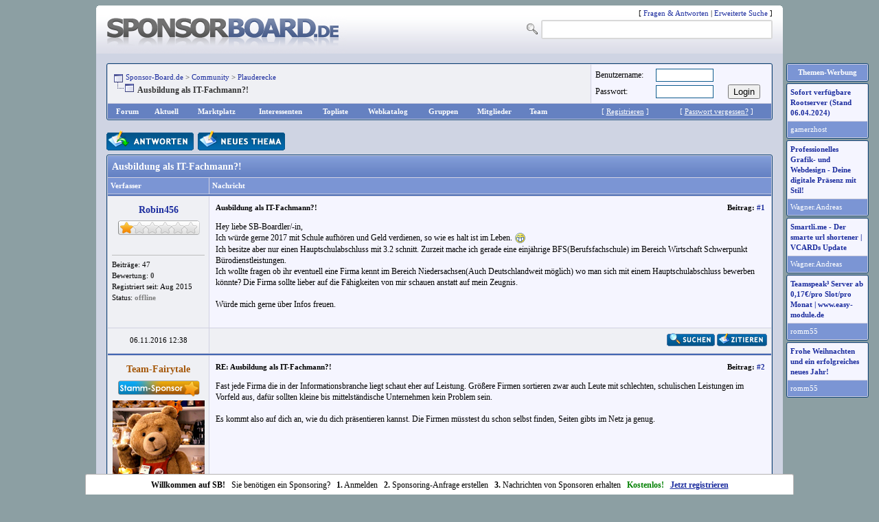

--- FILE ---
content_type: text/html; charset=UTF-8
request_url: https://www.sponsor-board.de/ausbildung-als-it-fachmann-t-61750.html
body_size: 11308
content:
<!DOCTYPE html PUBLIC "-//W3C//DTD XHTML 1.0 Transitional//EN" "http://www.w3.org/TR/xhtml1/DTD/xhtml1-transitional.dtd">
<html xml:lang="de" lang="de" xmlns="http://www.w3.org/1999/xhtml">
<head>
<title>Ausbildung als IT-Fachmann?!</title>

<base href="https:/www.sponsor-board.de" />
<meta name="description" content="Hey liebe SB-Boardler-in, Ich würde gerne 2017 mit Schule aufhören und Geld verdienen, so wie es halt ist im Leben. Ich besitze aber nur einen Hauptschulabschluss mit 3.2..." />



<link rel="shortcut icon" href="https://www.sponsor-board.de/images/favicon.ico" />
<link rel="alternate" type="application/rss+xml" title="Letzte Themen (RSS 2.0)" href="https://www.sponsor-board.de/syndication.php" />
<link rel="alternate" type="application/atom+xml" title="Letzte Themen (Atom 1.0)" href="https://www.sponsor-board.de/syndication.php?type=atom1.0" />
<meta http-equiv="Content-Type" content="text/html; charset=UTF-8" />
<meta http-equiv="Content-Style-Type" content="text/css" />
<meta name="google-site-verification" content="5n3YO2VuoEmhVnqRLULBj892MC-PAKfNJ3cHIMCuvEc" />
<script type="text/javascript" src="https://www.sponsor-board.de/jscripts/prototype.lite.js?ver=1212"></script>
<script type="text/javascript" src="https://www.sponsor-board.de/jscripts/moo.ajax.js?ver=1212"></script>
<script type="text/javascript" src="https://www.sponsor-board.de/jscripts/general.js?ver=1212"></script>
<script type="text/javascript" src="https://www.sponsor-board.de/jscripts/popup_menu.js?ver=1212"></script>
<link rel="stylesheet" type="text/css" href="https://www.sponsor-board.de/css/theme_36.css" />
<script language="Javascript" type="text/javascript">
<!--
	var my_post_key = '4de88ddc37f469a0f81999fd4feedaf8';
var cookieDomain = "";
	var cookiePath = "/";
	var newpm_prompt = "Du hast eine private Nachricht erhalten. Ein Klick auf OK öffnet die neue Nachricht.";
	var deleteevent_confirm = "Soll dieses Ereignis wirklich gelöscht werden?";
	var removeattach_confirm = "Sollen die ausgewählten Attachments wirklich aus diesem Beitrag entfernt werden?";
	var loading_text = 'Lade.<br />Bitte warten...';
	var saving_changes = 'Speichere &Auml;nderungen...';
// -->
</script>
<script language="javascript" type="text/javascript">
function thxFunction(uid,puid,pid,tid){
	var ajaxRequest;  // The variable that makes Ajax possible!
	
	try{
		// Opera 8.0+, Firefox, Safari
		ajaxRequest = new XMLHttpRequest();
	} catch (e){
		// Internet Explorer Browsers
		try{
			ajaxRequest = new ActiveXObject("Msxml2.XMLHTTP");
		} catch (e) {
			try{
				ajaxRequest = new ActiveXObject("Microsoft.XMLHTTP");
			} catch (e){
				// Something went wrong
				alert("Ajax request was not established!");
				return false;
			}
		}
	}
	// Create a function that will receive data sent from the server
	var txDisp = "displayThx" + pid + tid;
	var trDisp = "displayThxtr" + pid + tid;
	var ajaxDisplay = getbyID(txDisp);
	ajaxRequest.onreadystatechange = function()
	{
		if(ajaxRequest.readyState == 4)
		{
			getbyID(trDisp).style.display= ''; 		
			ajaxDisplay.innerHTML = ajaxRequest.responseText;
		}
		else
		{
			ajaxDisplay.innerHTML = '<div><img src="./images/spinner.gif" /></div>';
		}
	}

	var queryString = "&uid=" + uid + "&adduid=" + puid + "&pid=" + pid + "&tid=" + tid;
	ajaxRequest.open("GET", "xmlhttp.php?action=thankyou" + queryString, true);
	ajaxRequest.send(null); 

}
function getbyID(id)
{
	var box= '';
	if(document.all && !document.getElementById)
	{
		return box = document.all.id;
	} 
	else if(document.getElementById)
	{
		return box = document.getElementById(id);
	}
	else 
	{
		return box = document.layers[id];
	}
}
function expandCollapse(id) 
{
	var check = id.split('_');
	var div =  getbyID(id);

	if(check[2] == 'e')
	{
		if(div && div.style) 
		{
			div.style.display = '';
			getbyID('expcol_'+id).href = getbyID('expcol_'+id).href.replace('_e', '_c');
			getbyID('expcol_'+id).id = getbyID('expcol_'+id).id.replace('_e', '_c');
			div.id = div.id.replace('_e', '_c');
		}
	}
	else
	{
		if(div && div.style) 
		{
			div.style.display = 'none';
			getbyID('expcol_'+id).href = getbyID('expcol_'+id).href.replace('_c', '_e');
			getbyID('expcol_'+id).id = getbyID('expcol_'+id).id.replace('_c', '_e');
			div.id = div.id.replace('_c', '_e');
		}
	}
}
function post_open(type, pid)
{
	if(type == 0)
	{
window.document.getElementById('linkpid_'+pid).innerHTML="<a href='javascript:void(0);' onclick='post_open(1,"+pid+");'>Beitrag einblenden</a>";
window.document.getElementById('messagepid_'+pid).style.display="none";
	}
	else
	{
window.document.getElementById('linkpid_'+pid).innerHTML="<a href='javascript:void(0);' onclick='post_open(0,"+pid+");'>Beitrag ausblenden</a>";
window.document.getElementById('messagepid_'+pid).style.display="inline";
	}
}

</script>

							
							



<script type="text/javascript">
		 var quickdelete_confirm = "Soll dieser Beitrag wirklich gelöscht werden?";
</script>
<script type="text/javascript" src="jscripts/thread.js?ver=121"></script>
</head>
<body>

<script type="text/javascript">
					var wechseli = "0";
					var wechselx = "0";
					var ab_hoehe = 84;
					window.onscroll = function() {
						if((window.pageYOffset || document.documentElement.scrollTop) > ab_hoehe)
						{
							if(window.pageYOffset > ab_hoehe)
							{
								document.getElementById("headertw").style.top = (window.pageYOffset-2) + "px";}

							if(document.documentElement.scrollTop > ab_hoehe)
							{
								document.getElementById("headertw").style.top = (document.documentElement.scrollTop-2) + "px";}if(wechseli == "0")
							{
								wechseli = "1";
								if(document.documentElement.scrollTop > "1")
								{
									window.scrollTo( 0 , (document.documentElement.scrollTop-114));
								}
								else
								{
									window.scrollTo( 0 , (window.pageYOffset-114));
								}
							}document.getElementById("header_js").style.display = "inline";
							suche_ajax(0);
						}
						else
						{
							document.getElementById("headertw").style.top = "84px";if(wechseli == "0")
								{
									wechseli = "1";
								}document.getElementById("header_js").style.display = "none";
						}
					}

					function nachoben()
					{
						window.scrollTo(0,0);
					}

					function suchenlos()
					{
						window.scrollTo(0,0);
						suche_onclick();
						document.getElementById("keywords").focus();
					}

					</script>
			<div style="display:none;position:fixed;z-index:900;top:0px;left:0px;right:0px;" id="header_js">
				<div align="center">
					<div style="width:1000px;height:40px;background-image:url(images/element/logo_bg_scroll.png);border-bottom:#e3e3e3 1px solid;">
						<div style="float:left;padding-left:15px;">
							<div style=""><a href="https://www.sponsor-board.de"><img border="0" src="https://www.sponsor-board.de/images/element/logo.gif" height="40"></a></div>
						</div><div style="float:left;padding-left:7px;text-align:left;">
									<div style="padding-top:1px;width:540px;height:39px;overflow:hidden;">
<div class="navigation">
<img style="vertical-align:bottom;" alt="" src="images/element/nav_start.gif"/>
<a href="https://www.sponsor-board.de/index.php">Sponsor-Board.de</a>
>


<a href="community-f-56.html">Community</a>
>


<a href="plauderecke-f-39.html">Plauderecke</a>

<br /><img src="images/element/nav_end.gif" alt=""/>

<span class="active" style="font-size:12px;"><b>Ausbildung als IT-Fachmann?!</b></span>

</div>
</div>
								</div><div style="float:right;padding-right:15px;line-height:38px;">
								<div style="float:left;">
									[ <a href="search.php?action=getdaily">Aktuell</a> |
									  <a href="index.php?ovs=1#ovs">&Uuml;bersicht</a> |
									  <a href="javascript:void(0)" onclick="suchenlos()">Suchen</a> |
									  <a href="javascript:void(0)" onclick="nachoben()">Hoch</a> ]</div>
								<div style="clear:left;"></div>
							</div>
							<div style="clear:both;"></div>
						</div>
					</div>
				</div>

		<div align="center">

			<div style="width:1000px;position:relative;">
<div id='headertw' style='z-index:1;position:absolute;right:-125px;top:84px;'><div style='width:120px;'>   <table border='0' cellspacing='1' cellpadding='3' class='tborder' style='color:#212121;'>
					<tr>
						<td class='tcat' style='text-align:center;font-size:11px;'><strong>Themen-Werbung</strong></td>
					</tr>
					</table>	<table border='0' cellspacing='1' cellpadding='3' class='tborder' style='width:100%;table-layout:fixed;color:#212121;margin-top:2px;'>
									<tr>
										<td class='trow2' style='text-align:left;padding:4px;word-wrap:break-word;'>
											<a href='showthread.php?tid=64447#pid389296'><strong>Sofort verfügbare Rootserver (Stand 06.04.2024)</strong></a>
										</td>
									</tr>
									<tr>
										<td class='tcat' style='text-align:left;font-size:11px;'><a href='gamerzhost-u-9366.html'>gamerzhost</a></td>
									</tr>
									</table>	<table border='0' cellspacing='1' cellpadding='3' class='tborder' style='width:100%;table-layout:fixed;color:#212121;margin-top:2px;'>
									<tr>
										<td class='trow2' style='text-align:left;padding:4px;word-wrap:break-word;'>
											<a href='showthread.php?tid=54687#pid340388'><strong>Professionelles Grafik- und Webdesign - Deine digitale Präsenz mit Stil!</strong></a>
										</td>
									</tr>
									<tr>
										<td class='tcat' style='text-align:left;font-size:11px;'><a href='wagner-andreas-u-27054.html'>Wagner.Andreas</a></td>
									</tr>
									</table>	<table border='0' cellspacing='1' cellpadding='3' class='tborder' style='width:100%;table-layout:fixed;color:#212121;margin-top:2px;'>
									<tr>
										<td class='trow2' style='text-align:left;padding:4px;word-wrap:break-word;'>
											<a href='showthread.php?tid=67343#pid404902'><strong>Smartli.me - Der smarte url shortener | VCARDs Update</strong></a>
										</td>
									</tr>
									<tr>
										<td class='tcat' style='text-align:left;font-size:11px;'><a href='wagner-andreas-u-27054.html'>Wagner.Andreas</a></td>
									</tr>
									</table>	<table border='0' cellspacing='1' cellpadding='3' class='tborder' style='width:100%;table-layout:fixed;color:#212121;margin-top:2px;'>
									<tr>
										<td class='trow2' style='text-align:left;padding:4px;word-wrap:break-word;'>
											<a href='showthread.php?tid=67267#pid404509'><strong>Teamspeak³ Server ab 0,17€/pro Slot/pro Monat | www.easy-module.de</strong></a>
										</td>
									</tr>
									<tr>
										<td class='tcat' style='text-align:left;font-size:11px;'><a href='romm55-u-10825.html'>romm55</a></td>
									</tr>
									</table>	<table border='0' cellspacing='1' cellpadding='3' class='tborder' style='width:100%;table-layout:fixed;color:#212121;margin-top:2px;'>
									<tr>
										<td class='trow2' style='text-align:left;padding:4px;word-wrap:break-word;'>
											<a href='showthread.php?tid=67477#pid405604'><strong>Frohe Weihnachten und ein erfolgreiches neues Jahr!</strong></a>
										</td>
									</tr>
									<tr>
										<td class='tcat' style='text-align:left;font-size:11px;'><a href='romm55-u-10825.html'>romm55</a></td>
									</tr>
									</table></div></div>

				<div style="float:left;width:3px;height:3px;"><img src="https://www.sponsor-board.de/images/element/top_left.gif" /></div>
				<div style="float:left;width:994px;height:3px;background-color:#ffffff;"></div>
				<div style="float:left;width:3px;height:3px;"><img src="https://www.sponsor-board.de/images/element/top_right.gif" /></div>
				<div style="clear:left;"></div>
			</div>
		</div>
		<div id="container" style="width:1000px;">
			<a name="top" id="top"></a>
			<table background="https://www.sponsor-board.de/images/element/logo_bg.gif" cellpadding="0" cellspacing="0" width="100%" height="60" dir="ltr">
			<tr>
				<td style="padding-left:15px;text-decoration:left;"><a href="https://www.sponsor-board.de"><img src="https://www.sponsor-board.de/images/element/logo.gif" alt="Sponsor-Board.de" /></a></td>

<td style="padding-top:1px;" valign="top" align="right">

<div style="float:right;padding-right:15px;">
	<div style="font-size:11px;margin-bottom:2px;">
		[ <a href="https://www.sponsor-board.de/faq.php">Fragen &amp; Antworten</a> | <a href="https://www.sponsor-board.de/search.php">Erweiterte Suche</a> ]
	</div>
	<div style="">
		<form style="margin:0px;" method="post" action="https://www.sponsor-board.de/search.php" autocomplete="off">
		<input name="action" value="do_search" type="hidden">
		<input name="postthread" value="1" type="hidden">
		<input name="forums" value="all" type="hidden">
		<input name="showresults" value="threads" type="hidden">
		<div style="border-radius:3px;border:#D9D9D9 2px solid;width:333px;position:relative;z-index:4;">
			<input style="width:325px;border:0px;font-size:14px;padding:4px;font-family:Arial;color:#3d3d3d;" name="keywords" id="keywords" type="text" onkeyup="suche_ajax(1)" onclick="suche_onclick()" value="">
			<div id="ggsearch_results" style="display:none;position:absolute;z-index:6;top:22px;left:0px;right:0px;border-radius:3px;border:#ffffff 2px solid;border-top:0px;background-color:#ffffff;text-align:left;padding-bottom:2px;">
				<div style="border-top:#b5b3b3 1px solid;margin-top:5px;"></div>
				<div id="ggsearch_content" style="overflow-x:hidden;max-height:350px;"></div>
				<div style="font-size:11px;color:#212121;border-top:#b5b3b3 1px solid;">
					<div style="float:left;display:none;padding-left:4px;padding-top:4px;" id="ggsearch_load"><img src='ov_load.gif'></div>
					<div style="clear:left;"></div>
				</div>
			</div>
		</div>
		</form>
		<script type="text/javascript" src="https://www.sponsor-board.de/search_js.php"></script>
	</div>
</div>
<div style="float:right;margin-top:22px;margin-right:5px;"><input type="image" src="https://www.sponsor-board.de/icon_lupe.gif" alt="Suchen"></form></div>
<div style="clear:right;"></div>

</td>
			</tr>
			</table>

		<div id="header">
			<hr class="hidden" />
			<div id="panel">
<br />
				
<table border="0" cellspacing="1" cellpadding="3" class="tborder" align="center">
<tr>
<td class="trow1">
<div class="navigation">
<img style="vertical-align:bottom;" alt="" src="images/element/nav_start.gif"/>
<a href="https://www.sponsor-board.de/index.php">Sponsor-Board.de</a>
>


<a href="community-f-56.html">Community</a>
>


<a href="plauderecke-f-39.html">Plauderecke</a>

<br /><img src="images/element/nav_end.gif" alt=""/>

<span class="active" style="font-size:12px;"><b>Ausbildung als IT-Fachmann?!</b></span>

</div>
</td>
<td class="trow2" nowrap="nowrap" style="width:256px;padding:3px">
<form action="member.php" method="post">

<table>
<tr>
<td>Benutzername:</td>
<td><input type="text" class="textbox" name="username" size="10" maxlength="30" style="width: 80px;" /></td>
<td></td>
</tr>
<tr>
<td>Passwort:<br /></td>
<td><input type="password" class="textbox" name="password" size="10" style="width: 80px;" /></td>
<td><input type="submit" class="button" name="submit" value="Login" /></td>
</tr>
</table>

<input type="hidden" name="action" value="do_login" />
<input type="hidden" name="url" value="" />
</form>
</td>
</tr>
<tr>
<td colspan="2" style="padding:0px;">

<div align="center">
<table class="tborder" border="0" cellspacing="0" cellpadding="0" align="center" style="border-radius:0px;border:0px;height:22px;line-height:22px;font-size:11px;background-color:#6581C1;">
<tr align="center">

<td class="welcome" style="padding-left:4px;padding-right:4px;"><a style="color:#ffffff;font-weight:bold;" href="https://www.sponsor-board.de/">Forum</a></td>

<td class="welcome" style="padding-left:4px;padding-right:4px;"><a style="color:#ffffff;font-weight:bold;" href="https://www.sponsor-board.de/search.php?action=getdaily">Aktuell</a></td>

<td class="welcome" style="padding-left:4px;padding-right:4px;"><a style="color:#ffffff;font-weight:bold;" href="marktplatz/">Marktplatz</a></td>

<td class="welcome" style="padding-left:4px;padding-right:4px;"><a style="color:#ffffff;font-weight:bold;" href="spo_int.php">Interessenten</a></td>

<td class="welcome" style="padding-left:4px;padding-right:4px;"><a style="color:#ffffff;font-weight:bold;" href="toplist.php">Topliste</a></td>

<td class="welcome" style="padding-left:4px;padding-right:4px;"><a style="color:#ffffff;font-weight:bold;" href="https://www.sponsor-board.de/webkatalog.php">Webkatalog</a></td>

<td class="welcome" style="padding-left:4px;padding-right:4px;"><a style="color:#ffffff;font-weight:bold;" href="https://www.sponsor-board.de/groupslist/">Gruppen</a></td>

<td class="welcome" style="padding-left:4px;padding-right:4px;"><a style="color:#ffffff;font-weight:bold;" href="https://www.sponsor-board.de/memberlist.php">Mitglieder</a></td>

<td class="welcome" style="padding-left:4px;padding-right:4px;"><a style="color:#ffffff;font-weight:bold;" href="https://www.sponsor-board.de/showteam.php">Team</a></td>

<td width="50"></td>

<td class="welcome" style="padding-left:4px;padding-right:4px;color:#ffffff;">[ <a style="color:#ffffff;text-decoration:underline;" href="https://www.sponsor-board.de/member.php?action=register">Registrieren</a> ]</td>

<td class="welcome" style="padding-left:4px;padding-right:4px;color:#ffffff;">[ <a style="color:#ffffff;text-decoration:underline;" href="https://www.sponsor-board.de/member.php?action=lostpw">Passwort vergessen?</a> ]</td>

</tr>
</table>
</div>

</td>
</tr>
</table>

			</div>
		</div>

		<hr class="hidden" />
		<div id="content"> 







<div>
	<div style="float:left;">
		
<a href="newreply.php?tid=61750"><img src="images/element/deutsch_du/newreply.gif" alt="Antwort schreiben" /></a>&nbsp;

<a href="newthread.php?fid=39"><img src="images/element/deutsch_du/newthread.gif" alt="Thema schreiben" /></a>&nbsp;

	</div>
	<div style="float:right;">
		
	</div>
	<div style="clear:both;"></div>
</div>



<div>
	<div style="float:left;">
		
        </div>
	<div style="clear:left;"></div>
	<div style="float:left;">
		 
	</div>
	<div style="clear:left;"></div>
	<div style="float:left;">
		
	</div>
	<div style="clear:left;"></div>
        <div style="float:left;">
                 
        </div>
	<div style="clear:left;"></div>
        <div style="float:left;">
                 
        </div>
	<div style="clear:left;"></div>
        <div style="float:left;">
                 
        </div>
	<div style="clear:left;"></div>
        <div style="float:left;">
                 
        </div>
	<div style="clear:left;"></div>
</div>



<div style="">
<table border="0" cellspacing="1" cellpadding="3" class="tborder" style="clear: both;margin-bottom:15px;">
<tr>
<td class="thead" colspan="2">
	<div style="float:left;"><h1 style="font-size:14px;margin:0px;padding:0px;"> Ausbildung als IT-Fachmann?!</h1></div>
         <div style="float:right;"></div>
<div style="clear:both;"></div>
</td>
</tr>
<tr>
<td class="tcat" width="15%"><span class="smalltext"><strong>Verfasser</strong></span></td>
<td class="tcat" width="85%"><span class="smalltext"><strong>Nachricht</strong></span></td>
</tr>


<tr>
<td class="trow_sep" colspan="2" style="padding:0px;padding-top:2px;"></td>
</tr>

<tr>
<td class="trow1" width="100" valign="top" style="white-space: nowrap; text-align: center;"><a name="pid376538" id="pid376538"></a>

<div style="font-size:11px;">
<div style="margin-top:4px;margin-bottom:5px;"><strong><span class="largetext" style="font-size:14px;"><a href="robin456-u-31072.html">Robin456</a></span></strong></div>
<span class="smalltext"><img src="https://www.sponsor-board.de/images/rank3.png"></span>
<div><img src="https://www.sponsor-board.de/1pixel.gif"></div>
<div style="margin-top:5px;margin-bottom:5px;"><br/></div>
    <div style="padding-top:5px;line-height:16px;border-top:#BDBDBD 1px solid;"><div align="left">
    Beitr&auml;ge: 47
    
<br />Bewertung: <a href="reputation.php?uid=31072"><strong class="reputation_neutral">0</strong></a>
<br />
    Registriert seit: Aug 2015<br />
    Status: <b>
<font style="color:gray;">offline</font>
</b>
</div></div>

<span class="smalltext"><br /></span>
</div>


<span class="smalltext"> <span id="postmoney_376538">
</span></span><br />
</td>
<td class="trow2" width="797" valign="top">
<table width="797">
<tr><td style="white-space: normal; ">
<div style="float: right; width: auto; vertical-align: top"><span class="smalltext"><strong>Beitrag: <a href="ausbildung-als-it-fachmann-t-61750.html#pid376538">#1</a></strong></span></div>
<span class="smalltext"><strong> Ausbildung als IT-Fachmann?!</strong></span>
<br />
<div class="chlallowed"><div id="pid_376538" style="font-family:verdana;font-size:12px;"><p>Hey liebe SB-Boardler/-in,<br />
Ich würde gerne 2017 mit Schule aufhören und Geld verdienen, so wie es halt ist im Leben. <img src="https://www.sponsor-board.de/images/smilies/sb/biggrin.gif" style="vertical-align: middle;" border="0" alt="Biggrin" title="Biggrin" /><br />
Ich besitze aber nur einen Hauptschulabschluss mit 3.2 schnitt. Zurzeit mache ich gerade eine einjährige BFS(Berufsfachschule) im Bereich Wirtschaft Schwerpunkt Bürodienstleistungen.<br />
Ich wollte fragen ob ihr eventuell eine Firma kennt im Bereich Niedersachsen(Auch Deutschlandweit möglich) wo man sich mit einem Hauptschulabschluss bewerben könnte? Die Firma sollte lieber auf die Fähigkeiten von mir schauen anstatt auf mein Zeugnis.<br />
<br />
Würde mich gerne über Infos freuen.</p></div></div>



<div style="text-align: right; vertical-align: bottom;">


</div>
</td></tr>
</table>
</td>
</tr>

<tr>
<td class="trow1" height="18" style="white-space: nowrap; text-align: center;"><span class="smalltext">06.11.2016 12:38</span></td>
<td class="trow1" width="100%" valign="middle" height="18">
	<table width="100%" border="0" cellpadding="0" cellspacing="0">
	<tr valign="bottom">
		<td align="left" valign="middle"><span class="smalltext">

<div style="float:left;">&nbsp;</div>
<div style="clear:left;"></div>

</span></td>
		<td align="right"><span class="smalltext">
<a href="search.php?action=finduser&amp;uid=31072"><img src="images/element/deutsch_du/postbit_find.gif" alt="Alle Beitr&auml;ge dieses Benutzers finden" title="Alle Beitr&auml;ge dieses Benutzers finden" /></a>

<a href="newreply.php?tid=61750&amp;pid=376538"><img src="images/element/deutsch_du/postbit_quote.gif" alt="Diese Nachricht in einer Antwort zitieren" title="Diese Nachricht in einer Antwort zitieren" /></a>
</span></td>
	</tr>
	</table>
</td>
</tr>




<tr>
<td class="trow_sep" colspan="2" style="padding:0px;padding-top:2px;"></td>
</tr>

<tr>
<td class="trow1" width="100" valign="top" style="white-space: nowrap; text-align: center;"><a name="pid376541" id="pid376541"></a>

<div style="font-size:11px;">
<div style="margin-top:4px;margin-bottom:5px;"><strong><span class="largetext" style="font-size:14px;"><a href="team-fairytale-u-8936.html"><span style="color:#a45607;">Team-Fairytale</span></a></span></strong></div>
<span class="smalltext"><img src="https://www.sponsor-board.de/1pixel.gif"></span>
<div><img src="https://www.sponsor-board.de/images/sb_stammsponsor.png"></div>
<div style="margin-top:5px;margin-bottom:5px;">
<img src="./uploads/avatars/avatar_8936.png" alt="" width="134" height="135" />
<br/></div>
    <div style="padding-top:5px;line-height:16px;border-top:#BDBDBD 1px solid;"><div align="left">
    Beitr&auml;ge: 620
    
<br />Bewertung: <a href="reputation.php?uid=8936"><strong class="reputation_positive">35</strong></a>
<br />
    Registriert seit: Feb 2012<br />
    Status: <b>
<font style="color:gray;">offline</font>
</b>
</div></div>

<span class="smalltext"><br /></span>
</div>


<span class="smalltext"> <span id="postmoney_376541">
</span></span><br />
</td>
<td class="trow2" width="797" valign="top">
<table width="797">
<tr><td style="white-space: normal; ">
<div style="float: right; width: auto; vertical-align: top"><span class="smalltext"><strong>Beitrag: <a href="ausbildung-als-it-fachmann-t-61750.html#pid376541">#2</a></strong></span></div>
<span class="smalltext"><strong> RE: Ausbildung als IT-Fachmann?!</strong></span>
<br />
<div class="chlallowed"><div id="pid_376541" style="font-family:verdana;font-size:12px;"><p>Fast jede Firma die in der Informationsbranche liegt schaut eher auf Leistung. Größere Firmen sortieren zwar auch Leute mit schlechten, schulischen Leistungen im Vorfeld aus, dafür sollten kleine bis mittelständische Unternehmen kein Problem sein.<br />
<br />
Es kommt also auf dich an, wie du dich präsentieren kannst. Die Firmen müsstest du schon selbst finden, Seiten gibts im Netz ja genug.</p></div></div>



<div style="text-align: right; vertical-align: bottom;">


</div>
</td></tr>
</table>
</td>
</tr>

<tr>
<td class="trow1" height="18" style="white-space: nowrap; text-align: center;"><span class="smalltext">06.11.2016 14:16</span></td>
<td class="trow1" width="100%" valign="middle" height="18">
	<table width="100%" border="0" cellpadding="0" cellspacing="0">
	<tr valign="bottom">
		<td align="left" valign="middle"><span class="smalltext">

<div style="float:left;">&nbsp;</div>
<div style="clear:left;"></div>

</span></td>
		<td align="right"><span class="smalltext">
<a href="http://team-fairytale.eu/" target="_blank"><img src="images/element/deutsch_du/postbit_www.gif" alt="Webseite des Benutzers besuchen" title="Webseite des Benutzers besuchen" /></a>

<a href="search.php?action=finduser&amp;uid=8936"><img src="images/element/deutsch_du/postbit_find.gif" alt="Alle Beitr&auml;ge dieses Benutzers finden" title="Alle Beitr&auml;ge dieses Benutzers finden" /></a>

<a href="newreply.php?tid=61750&amp;pid=376541"><img src="images/element/deutsch_du/postbit_quote.gif" alt="Diese Nachricht in einer Antwort zitieren" title="Diese Nachricht in einer Antwort zitieren" /></a>
</span></td>
	</tr>
	</table>
</td>
</tr>




<tr>
<td class="trow_sep" colspan="2" style="padding:0px;padding-top:2px;"></td>
</tr>

<tr>
<td class="trow1" width="100" valign="top" style="white-space: nowrap; text-align: center;"><a name="pid376542" id="pid376542"></a>

<div style="font-size:11px;">
<div style="margin-top:4px;margin-bottom:5px;"><strong><span class="largetext" style="font-size:14px;"><a href="alcazar-u-5995.html">alcazar</a></span></strong></div>
<span class="smalltext"><img src="https://www.sponsor-board.de/1pixel.gif"></span>
<div><img src="https://www.sponsor-board.de/images/stammuser.png"></div>
<div style="margin-top:5px;margin-bottom:5px;">
<img src="./uploads/avatars/avatar_5995.jpg" alt="" width="100" height="98" />
<br/></div>
    <div style="padding-top:5px;line-height:16px;border-top:#BDBDBD 1px solid;"><div align="left">
    Beitr&auml;ge: 845
    
<br />Bewertung: <a href="reputation.php?uid=5995"><strong class="reputation_neutral">0</strong></a>
<br />
    Registriert seit: Jun 2011<br />
    Status: <b>
<font style="color:gray;">offline</font>
</b>
</div></div>

<span class="smalltext"><br /></span>
</div>


<span class="smalltext"> <span id="postmoney_376542">
</span></span><br />
</td>
<td class="trow2" width="797" valign="top">
<table width="797">
<tr><td style="white-space: normal; ">
<div style="float: right; width: auto; vertical-align: top"><span class="smalltext"><strong>Beitrag: <a href="ausbildung-als-it-fachmann-t-61750.html#pid376542">#3</a></strong></span></div>
<span class="smalltext"><strong> RE: Ausbildung als IT-Fachmann?!</strong></span>
<br />
<div class="chlallowed"><div id="pid_376542" style="font-family:verdana;font-size:12px;"><p>/* edit<br />
Zusätzlich zu dem was Fairy sagte.<br />
*/<br />
<br />
Das ist unterschiedlich, manche Firmen interessiert das Zeugnis weniger manche mehr (zumindest die Hauptfäche wie Deutsch, Mathe und so sollten gut sein).<br />
&lt;-- hat auch nur einen - heute nennt man das - Realschule-Abschluss mit 2,6 und arbeite trotzdem schon lange im IT-Bereich.<br />
<br />
Was auch eine Option wäre, eine Ausbildung zum Fachinformatiker, das wären 2 Jahre incl. IHK-Prüfung.<br />
Da solltest Du aber mit Deinem zuständigen Arbeitsamts-Berater reden, vllt. übernehmen die das.</p></div></div>



<hr size="1" width="100%"  align="right" style="background-color:#b5b3b3;" />
<p style="font-family:verdana;font-size:8pt;">Alcazar<br />
<em>(nach Diktat spazierengegangen)</em></p>

<div style="text-align: right; vertical-align: bottom;">

<p class="smalltext">Dieser Beitrag wurde zuletzt bearbeitet: 06.11.2016 14:20 von <a href="alcazar-u-5995.html">alcazar</a>.</p>




</div>
</td></tr>
</table>
</td>
</tr>

<tr>
<td class="trow1" height="18" style="white-space: nowrap; text-align: center;"><span class="smalltext">06.11.2016 14:19</span></td>
<td class="trow1" width="100%" valign="middle" height="18">
	<table width="100%" border="0" cellpadding="0" cellspacing="0">
	<tr valign="bottom">
		<td align="left" valign="middle"><span class="smalltext">

<div style="float:left;">&nbsp;</div>
<div style="clear:left;"></div>

</span></td>
		<td align="right"><span class="smalltext">
<a href="search.php?action=finduser&amp;uid=5995"><img src="images/element/deutsch_du/postbit_find.gif" alt="Alle Beitr&auml;ge dieses Benutzers finden" title="Alle Beitr&auml;ge dieses Benutzers finden" /></a>

<a href="newreply.php?tid=61750&amp;pid=376542"><img src="images/element/deutsch_du/postbit_quote.gif" alt="Diese Nachricht in einer Antwort zitieren" title="Diese Nachricht in einer Antwort zitieren" /></a>
</span></td>
	</tr>
	</table>
</td>
</tr>




<tr>
<td class="trow_sep" colspan="2" style="padding:0px;padding-top:2px;"></td>
</tr>

<tr>
<td class="trow1" width="100" valign="top" style="white-space: nowrap; text-align: center;"><a name="pid376543" id="pid376543"></a>

<div style="font-size:11px;">
<div style="margin-top:4px;margin-bottom:5px;"><strong><span class="largetext" style="font-size:14px;"><a href="fokale-u-19109.html">Fokalé</a></span></strong></div>
<span class="smalltext"><img src="https://www.sponsor-board.de/1pixel.gif"></span>
<div><img src="https://www.sponsor-board.de/images/stammuser.png"></div>
<div style="margin-top:5px;margin-bottom:5px;"><br/></div>
    <div style="padding-top:5px;line-height:16px;border-top:#BDBDBD 1px solid;"><div align="left">
    Beitr&auml;ge: 634
    
<br />Bewertung: <a href="reputation.php?uid=19109"><strong class="reputation_positive">8</strong></a>
<br />
    Registriert seit: Jun 2013<br />
    Status: <b>
<font style="color:gray;">offline</font>
</b>
</div></div>

<span class="smalltext"><br /></span>
</div>


<span class="smalltext"> <span id="postmoney_376543">
</span></span><br />
</td>
<td class="trow2" width="797" valign="top">
<table width="797">
<tr><td style="white-space: normal; ">
<div style="float: right; width: auto; vertical-align: top"><span class="smalltext"><strong>Beitrag: <a href="ausbildung-als-it-fachmann-t-61750.html#pid376543">#4</a></strong></span></div>
<span class="smalltext"><strong> RE: Ausbildung als IT-Fachmann?!</strong></span>
<br />
<div class="chlallowed"><div id="pid_376543" style="font-family:verdana;font-size:12px;"><p>Was ist denn bitte ein IT-Fachmann? <br />
<br />
Meinem Kenntnisstand gibt es: <br />
-IT Kaufmann /IT Systemkaufmann<br />
-Fachinformatiker (SI|AE)<br />
-IT Systemelektroniker<br />
-Bachelor und Master of Science / Diplom-Informatiker<br />
<br />
<br />
Nehme jetzt mal Bezug auf Fachinformatiker:<br />
<br />
Hier würden sich vor allem Systemhäuser anbieten. Versuche ein Praktikum zu ergattern und zeige dich von deiner besten Seite.<br />
<br />
Viele Firmen nehmen lieber einen Kandidaten den sie schon kennen und nehmen dafür auch ein schlechteres Zeugnis in Kauf.<br />
<br />
Sei dir nur bewusst das in der IT Welt generell mind. mittlere Reife gefordert wird und bei großen Unternehmen (Industrie) schon Fach Abitur bzw. richtiges Abitur gern gesehen ist.</p></div></div>



<div style="text-align: right; vertical-align: bottom;">


</div>
</td></tr>
</table>
</td>
</tr>

<tr>
<td class="trow1" height="18" style="white-space: nowrap; text-align: center;"><span class="smalltext">06.11.2016 14:48</span></td>
<td class="trow1" width="100%" valign="middle" height="18">
	<table width="100%" border="0" cellpadding="0" cellspacing="0">
	<tr valign="bottom">
		<td align="left" valign="middle"><span class="smalltext">

<div style="float:left;">&nbsp;</div>
<div style="clear:left;"></div>

</span></td>
		<td align="right"><span class="smalltext">
<a href="search.php?action=finduser&amp;uid=19109"><img src="images/element/deutsch_du/postbit_find.gif" alt="Alle Beitr&auml;ge dieses Benutzers finden" title="Alle Beitr&auml;ge dieses Benutzers finden" /></a>

<a href="newreply.php?tid=61750&amp;pid=376543"><img src="images/element/deutsch_du/postbit_quote.gif" alt="Diese Nachricht in einer Antwort zitieren" title="Diese Nachricht in einer Antwort zitieren" /></a>
</span></td>
	</tr>
	</table>
</td>
</tr>




<tr>
<td class="trow_sep" colspan="2" style="padding:0px;padding-top:2px;"></td>
</tr>

<tr>
<td class="trow1" width="100" valign="top" style="white-space: nowrap; text-align: center;"><a name="pid376546" id="pid376546"></a>

<div style="font-size:11px;">
<div style="margin-top:4px;margin-bottom:5px;"><strong><span class="largetext" style="font-size:14px;"><a href="hardwarenow-u-16727.html">HardwareNow</a></span></strong></div>
<span class="smalltext"><img src="https://www.sponsor-board.de/1pixel.gif"></span>
<div><img src="https://www.sponsor-board.de/images/stammuser.png"></div>
<div style="margin-top:5px;margin-bottom:5px;">
<img src="./uploads/avatars/avatar_16727.jpeg" alt="" width="135" height="129" />
<br/></div>
    <div style="padding-top:5px;line-height:16px;border-top:#BDBDBD 1px solid;"><div align="left">
    Beitr&auml;ge: 792
    
<br />Bewertung: <a href="reputation.php?uid=16727"><strong class="reputation_positive">18</strong></a>
<br />
    Registriert seit: Mar 2013<br />
    Status: <b>
<font style="color:gray;">offline</font>
</b>
</div></div>

<span class="smalltext"><br /></span>
</div>


<span class="smalltext"> <span id="postmoney_376546">
</span></span><br />
</td>
<td class="trow2" width="797" valign="top">
<table width="797">
<tr><td style="white-space: normal; ">
<div style="float: right; width: auto; vertical-align: top"><span class="smalltext"><strong>Beitrag: <a href="ausbildung-als-it-fachmann-t-61750.html#pid376546">#5</a></strong></span></div>
<span class="smalltext"><strong> RE: Ausbildung als IT-Fachmann?!</strong></span>
<br />
<div class="chlallowed"><div id="pid_376546" style="font-family:verdana;font-size:12px;"><p>Hay,<br />
leider ist es heutzutage sehr sehr sehr schwer mit einem Hauptschulabschluss einen Beruf zu finden.<br />
<br />
IT-Ausbildung heißt nicht jeder mit ABI wird eingestellt.<br />
Insbesondere bei der IT Zählt deine Leistung desto besser du dich im Bereich auskennst desto schneller bekommst du eine Stelle also was lernen wir daraus du musst viel sehr viel Vorwissen mitbringen am bestem alles in deine Bewerbung schreiben deinen Hauptschulabschluss soll etwas runterkommen.</p></div></div>



<hr size="1" width="100%"  align="right" style="background-color:#b5b3b3;" />
<p style="font-family:verdana;font-size:8pt;">Nagel hier [ X ] ansetzen und SponsorBoard ändert die Farbe.</p>

<div style="text-align: right; vertical-align: bottom;">


</div>
</td></tr>
</table>
</td>
</tr>

<tr>
<td class="trow1" height="18" style="white-space: nowrap; text-align: center;"><span class="smalltext">06.11.2016 15:06</span></td>
<td class="trow1" width="100%" valign="middle" height="18">
	<table width="100%" border="0" cellpadding="0" cellspacing="0">
	<tr valign="bottom">
		<td align="left" valign="middle"><span class="smalltext">

<div style="float:left;">&nbsp;</div>
<div style="clear:left;"></div>

</span></td>
		<td align="right"><span class="smalltext">
<a href="search.php?action=finduser&amp;uid=16727"><img src="images/element/deutsch_du/postbit_find.gif" alt="Alle Beitr&auml;ge dieses Benutzers finden" title="Alle Beitr&auml;ge dieses Benutzers finden" /></a>

<a href="newreply.php?tid=61750&amp;pid=376546"><img src="images/element/deutsch_du/postbit_quote.gif" alt="Diese Nachricht in einer Antwort zitieren" title="Diese Nachricht in einer Antwort zitieren" /></a>
</span></td>
	</tr>
	</table>
</td>
</tr>




<tr>
<td class="trow_sep" colspan="2" style="padding:0px;padding-top:2px;"></td>
</tr>

<tr>
<td class="trow1" width="100" valign="top" style="white-space: nowrap; text-align: center;"><a name="pid376548" id="pid376548"></a>

<div style="font-size:11px;">
<div style="margin-top:4px;margin-bottom:5px;"><strong><span class="largetext" style="font-size:14px;"><a href="emptyx-u-3817.html">Emptyx</a></span></strong></div>
<span class="smalltext"><img src="https://www.sponsor-board.de/1pixel.gif"></span>
<div><img src="https://www.sponsor-board.de/images/stammuser.png"></div>
<div style="margin-top:5px;margin-bottom:5px;">
<img src="./uploads/avatars/avatar_3817.png" alt="" width="135" height="135" />
<br/></div>
    <div style="padding-top:5px;line-height:16px;border-top:#BDBDBD 1px solid;"><div align="left">
    Beitr&auml;ge: 1.557
    
<br />Bewertung: <a href="reputation.php?uid=3817"><strong class="reputation_positive">14</strong></a>
<br />
    Registriert seit: Sep 2010<br />
    Status: <b>
<font style="color:gray;">offline</font>
</b>
</div></div>

<span class="smalltext"><br /></span>
</div>


<span class="smalltext"> <span id="postmoney_376548">
</span></span><br />
</td>
<td class="trow2" width="797" valign="top">
<table width="797">
<tr><td style="white-space: normal; ">
<div style="float: right; width: auto; vertical-align: top"><span class="smalltext"><strong>Beitrag: <a href="ausbildung-als-it-fachmann-t-61750.html#pid376548">#6</a></strong></span></div>
<span class="smalltext"><strong> RE: Ausbildung als IT-Fachmann?!</strong></span>
<br />
<div class="chlallowed"><div id="pid_376548" style="font-family:verdana;font-size:12px;"><p>Ich spreche mal hier aus eigener Erfahrung.<br />
<br />
Mitllerweile ist es so, dass viele IT Firmen neben den schulischen Leistungen auch eher auf deine Fähigkeiten schauen.<br />
Je nachdem was du machen möchtest, solltest Du dir am Besten jetzt schon ein paar Fähigkeiten aneignen. Als Anwendungsentwickler am Besten schonmal mit ein oder zwei Programmiersprachen anfangen, als Sys-integrator ein wenig mit Linux auseinandersetzen.<br />
<br />
Du musst der Firma zeigen können, dass Du von Anfang an etwas beitragen kannst und nicht die ersten paar Monate nur doof da rumsitzt, vorallem mit dem Schulabschluss.<br />
<br />
Bei mir selbst hat meine Firma nichtmal mein Zeugnis interessiert, da meine Vorkentnisse eben anscheinend schon ausgereicht haben.<br />
<br />
Am Besten wäre es, wenn du ein paar Zertifikate machst, die sind aber meist sehr teuer.</p></div></div>



<hr size="1" width="100%"  align="right" style="background-color:#b5b3b3;" />
<p style="font-family:verdana;font-size:8pt;"><img src="https://imagely.eu/i/2014/05/25/SOTW182.jpg" border="0" alt="" style="max-width:621px;" /></p>

<div style="text-align: right; vertical-align: bottom;">


</div>
</td></tr>
</table>
</td>
</tr>

<tr>
<td class="trow1" height="18" style="white-space: nowrap; text-align: center;"><span class="smalltext">06.11.2016 15:20</span></td>
<td class="trow1" width="100%" valign="middle" height="18">
	<table width="100%" border="0" cellpadding="0" cellspacing="0">
	<tr valign="bottom">
		<td align="left" valign="middle"><span class="smalltext">

<div style="float:left;">&nbsp;</div>
<div style="clear:left;"></div>

</span></td>
		<td align="right"><span class="smalltext">
<a href="search.php?action=finduser&amp;uid=3817"><img src="images/element/deutsch_du/postbit_find.gif" alt="Alle Beitr&auml;ge dieses Benutzers finden" title="Alle Beitr&auml;ge dieses Benutzers finden" /></a>

<a href="newreply.php?tid=61750&amp;pid=376548"><img src="images/element/deutsch_du/postbit_quote.gif" alt="Diese Nachricht in einer Antwort zitieren" title="Diese Nachricht in einer Antwort zitieren" /></a>
</span></td>
	</tr>
	</table>
</td>
</tr>




<tr>
<td class="trow_sep" colspan="2" style="padding:0px;padding-top:2px;"></td>
</tr>

<tr>
<td class="trow1" width="100" valign="top" style="white-space: nowrap; text-align: center;"><a name="pid376551" id="pid376551"></a>

<div style="font-size:11px;">
<div style="margin-top:4px;margin-bottom:5px;"><strong><span class="largetext" style="font-size:14px;"><a href="aniixx-u-21853.html"><span style="color:#a45607;">AniiXx</span></a></span></strong></div>
<span class="smalltext"><img src="https://www.sponsor-board.de/1pixel.gif"></span>
<div><img src="https://www.sponsor-board.de/images/sb_geprueftersponsor.png"></div>
<div style="margin-top:5px;margin-bottom:5px;"><br/></div>
    <div style="padding-top:5px;line-height:16px;border-top:#BDBDBD 1px solid;"><div align="left">
    Beitr&auml;ge: 140
    
<br />Bewertung: <a href="reputation.php?uid=21853"><strong class="reputation_positive">10</strong></a>
<br />
    Registriert seit: Nov 2013<br />
    Status: <b>
<font style="color:gray;">offline</font>
</b>
</div></div>

<span class="smalltext"><br /></span>
</div>


<span class="smalltext"> <span id="postmoney_376551">
</span></span><br />
</td>
<td class="trow2" width="797" valign="top">
<table width="797">
<tr><td style="white-space: normal; ">
<div style="float: right; width: auto; vertical-align: top"><span class="smalltext"><strong>Beitrag: <a href="ausbildung-als-it-fachmann-t-61750.html#pid376551">#7</a></strong></span></div>
<span class="smalltext"><strong> RE: Ausbildung als IT-Fachmann?!</strong></span>
<br />
<div class="chlallowed"><div id="pid_376551" style="font-family:verdana;font-size:12px;"><p>Einen konkreten Firmennamen habe ich leider auch nicht, aber wie alle bereits gesagt haben, ist der IT Bereich wohl der, in dem man relativ gesehen am einfachsten an eine Stelle kommt. Dort hilft es auch, genau wie auch in allen anderen Jobs, ein Portfolio aufzubauen, mit dem man sich bei dem Arbeitgeber beweisen kann. Hier hilft es auch, wenn man aus der Selbstständigkeit kommt. Ich würde sogar so weit gehen und sagen, dass Zertifikate, wie @Emptyx gesagt hat, nicht mal mehr unbedingt nötig sind. RegioIT z.B. empfängt solche Leute mit offenen Armen und außerdem haben die auch noch Ausbildungsstellen für Mitte 2017 frei.<br />
<br />
Ich hoffe das hat ein wenig geholfen. Ich wünsche noch viel Erfolg!<br />
<br />
//Stellenangebote, siehe: [Link: <a href="https://www.sponsor-board.de/member.php?action=register">Registrierung erforderlich</a>]<br />
<br />
Mit freundlichen Grüßen,<br />
Marcel Menk</p></div></div>



<hr size="1" width="100%"  align="right" style="background-color:#b5b3b3;" />
<p style="font-family:verdana;font-size:8pt;">[Link: <a href="https://www.sponsor-board.de/member.php?action=register">Registrierung erforderlich</a>]<br />
<br />
<strong>Sivver Software Solutions</strong><br />
Marcel Menk<br />
[Link: <a href="https://www.sponsor-board.de/member.php?action=register">Registrierung erforderlich</a>]</p>

<div style="text-align: right; vertical-align: bottom;">

<p class="smalltext">Dieser Beitrag wurde zuletzt bearbeitet: 06.11.2016 16:08 von <a href="aniixx-u-21853.html">AniiXx</a>.</p>




</div>
</td></tr>
</table>
</td>
</tr>

<tr>
<td class="trow1" height="18" style="white-space: nowrap; text-align: center;"><span class="smalltext">06.11.2016 15:55</span></td>
<td class="trow1" width="100%" valign="middle" height="18">
	<table width="100%" border="0" cellpadding="0" cellspacing="0">
	<tr valign="bottom">
		<td align="left" valign="middle"><span class="smalltext">

<div style="float:left;">&nbsp;</div>
<div style="clear:left;"></div>

</span></td>
		<td align="right"><span class="smalltext">
<a href="http://sivver.com" target="_blank"><img src="images/element/deutsch_du/postbit_www.gif" alt="Webseite des Benutzers besuchen" title="Webseite des Benutzers besuchen" /></a>

<a href="search.php?action=finduser&amp;uid=21853"><img src="images/element/deutsch_du/postbit_find.gif" alt="Alle Beitr&auml;ge dieses Benutzers finden" title="Alle Beitr&auml;ge dieses Benutzers finden" /></a>

<a href="newreply.php?tid=61750&amp;pid=376551"><img src="images/element/deutsch_du/postbit_quote.gif" alt="Diese Nachricht in einer Antwort zitieren" title="Diese Nachricht in einer Antwort zitieren" /></a>
</span></td>
	</tr>
	</table>
</td>
</tr>




<tr>
<td class="trow_sep" colspan="2" style="padding:0px;padding-top:2px;"></td>
</tr>

<tr>
<td class="trow1" width="100" valign="top" style="white-space: nowrap; text-align: center;"><a name="pid376597" id="pid376597"></a>

<div style="font-size:11px;">
<div style="margin-top:4px;margin-bottom:5px;"><strong><span class="largetext" style="font-size:14px;"><a href="alcazar-u-5995.html">alcazar</a></span></strong></div>
<span class="smalltext"><img src="https://www.sponsor-board.de/1pixel.gif"></span>
<div><img src="https://www.sponsor-board.de/images/stammuser.png"></div>
<div style="margin-top:5px;margin-bottom:5px;">
<img src="./uploads/avatars/avatar_5995.jpg" alt="" width="100" height="98" />
<br/></div>
    <div style="padding-top:5px;line-height:16px;border-top:#BDBDBD 1px solid;"><div align="left">
    Beitr&auml;ge: 845
    
<br />Bewertung: <a href="reputation.php?uid=5995"><strong class="reputation_neutral">0</strong></a>
<br />
    Registriert seit: Jun 2011<br />
    Status: <b>
<font style="color:gray;">offline</font>
</b>
</div></div>

<span class="smalltext"><br /></span>
</div>


<span class="smalltext"> <span id="postmoney_376597">
</span></span><br />
</td>
<td class="trow2" width="797" valign="top">
<table width="797">
<tr><td style="white-space: normal; ">
<div style="float: right; width: auto; vertical-align: top"><span class="smalltext"><strong>Beitrag: <a href="ausbildung-als-it-fachmann-t-61750.html#pid376597">#8</a></strong></span></div>
<span class="smalltext"><strong> RE: Ausbildung als IT-Fachmann?!</strong></span>
<br />
<div class="chlallowed"><div id="pid_376597" style="font-family:verdana;font-size:12px;"><p>Menk hat Recht.<br />
Zertifikate können helfen, sind aber kein Wundermittel.<br />
Das is auch eher für Leute die schon im IT-Bereich gearbeitet haben.<br />
<br />
@Empty: Wenn man die privat macht, ja, dann kosten Zertifizierungen.<br />
Es gibt aber auch die Möglichkeiten das die Firma das übernimmt oder man an einem Kurs des AA/ESF teilnimmt die sowas beinhalten.</p></div></div>



<hr size="1" width="100%"  align="right" style="background-color:#b5b3b3;" />
<p style="font-family:verdana;font-size:8pt;">Alcazar<br />
<em>(nach Diktat spazierengegangen)</em></p>

<div style="text-align: right; vertical-align: bottom;">


</div>
</td></tr>
</table>
</td>
</tr>

<tr>
<td class="trow1" height="18" style="white-space: nowrap; text-align: center;"><span class="smalltext">07.11.2016 17:01</span></td>
<td class="trow1" width="100%" valign="middle" height="18">
	<table width="100%" border="0" cellpadding="0" cellspacing="0">
	<tr valign="bottom">
		<td align="left" valign="middle"><span class="smalltext">

<div style="float:left;">&nbsp;</div>
<div style="clear:left;"></div>

</span></td>
		<td align="right"><span class="smalltext">
<a href="search.php?action=finduser&amp;uid=5995"><img src="images/element/deutsch_du/postbit_find.gif" alt="Alle Beitr&auml;ge dieses Benutzers finden" title="Alle Beitr&auml;ge dieses Benutzers finden" /></a>

<a href="newreply.php?tid=61750&amp;pid=376597"><img src="images/element/deutsch_du/postbit_quote.gif" alt="Diese Nachricht in einer Antwort zitieren" title="Diese Nachricht in einer Antwort zitieren" /></a>
</span></td>
	</tr>
	</table>
</td>
</tr>



<tr>
<td class="trow_sep" colspan="2" style="padding:0px;padding-top:2px;"></td>
</tr>
<tr>
<td colspan="2" class="tfoot">

<!--------Baumstrukturmodus-Link  bei #------>
<!--------showthread.php?mode=threaded&amp;tid=61750&amp;pid=#pid  ------>

<div style="float: left;"><span class="smalltext"><strong><a href="showthread.php?mode=linear&amp;tid=61750&amp;pid=#pid">Baumstrukturmodus</a> | <a href="showthread.php?mode=linear&amp;tid=61750&amp;pid=#pid">Brettstrukturmodus</a></strong></span></div>

<div style="float: right;"><strong>&laquo; <a href="showthread.php?tid=61750&amp;action=nextoldest">Ein Thema zur&uuml;ck</a> | <a href="showthread.php?tid=61750&amp;action=nextnewest">Ein Thema vor</a> &raquo;</strong></div>

</td>
</tr>
</table>
</div>



<div style="margin-top:5px;">
	<div style="float:left;">
		
<a href="newreply.php?tid=61750"><img src="images/element/deutsch_du/newreply.gif" alt="Antwort schreiben" /></a>&nbsp;

<a href="newthread.php?fid=39"><img src="images/element/deutsch_du/newthread.gif" alt="Thema schreiben" /></a>&nbsp;

	</div>
	<div style="float:right;">
		
	</div>
	<div style="clear:both;"></div>
</div>








<br />
<table border="0" cellspacing="1" cellpadding="3" class="tborder">
<tr>
<td class="thead" align="center" colspan="6"><strong>M&ouml;glicherweise verwandte Themen...</strong></td>
</tr>
<tr>
<td class="tcat" align="center" colspan="2"><span class="smalltext"><strong>Thema:</strong></span></td>
<td class="tcat" align="center"><span class="smalltext"><strong>Verfasser</strong></span></td>
<td class="tcat" align="center"><span class="smalltext"><strong>Antworten:</strong></span></td>
<td class="tcat" align="center"><span class="smalltext"><strong>Ansichten:</strong></span></td>
<td class="tcat" align="center"><span class="smalltext"><strong>Letzter Beitrag</strong></span></td>
</tr>

<tr>
	<td align="center" class="trow1" width="2%">&nbsp;</td>
	<td class="trow1"><a href="ausbildung-bewerbung-t-27246.html">Ausbildung - Bewerbung</a></td>
	<td align="center" class="trow1"><a href="bonyamin-u-4400.html">Bonyamin</a></td>
	<td align="center" class="trow1"><a href="javascript:MyBB.whoPosted(27246);">8</a></td>
	<td align="center" class="trow1">2.011</td>
	<td class="trow1" style="white-space: nowrap">
		<span class="smalltext">25.06.2012 22:19<br />
		<a href="showthread.php?action=lastpost&amp;tid=27246">Letzter Beitrag</a>: <a href="rexee-u-5879.html">rexee</a></span>
	</td>
	</tr>

</table>

<br />
<table border="0" cellspacing="1" cellpadding="3" class="tborder" style="clear: both;">
 	<tr>
		<td class="trow1">
			<table width="100%">
				<tr>
					<td>
						<span class="smalltext">
							<a href="printthread.php?tid=61750">&nbsp;Druckversion anzeigen</a><br />
							<a href="sendthread.php?tid=61750">&nbsp;Thema einem Freund senden</a><br />
							<a href="usercp2.php?action=addsubscription&amp;tid=61750">&nbsp;Thema abonnieren</a> <br>
							<a href="usercp2.php?action=addfavorite&amp;tid=61750">&nbsp;Thema zu den Favoriten hinzuf&uuml;gen</a>						</span>					</td>
					<td align="right">
						
						<br />
						
					</td>
				</tr>
			</table>
		</td>
	</tr>
</table>






<script type="text/javascript">
function facebook_load()
{
	window.document.getElementById('facebook_sbload').innerHTML="<iframe src=\"//www.facebook.com/plugins/likebox.php?href=http%3A%2F%2Fwww.facebook.com%2Fsponsorboard.de&amp;width=292&amp;colorscheme=light&amp;show_faces=false&amp;border_color&amp;stream=false&amp;header=false&amp;height=62\" scrolling=\"no\" frameborder=\"0\" style=\"border:none; overflow:hidden; width:292px; height:62px;\" allowTransparency=\"true\"></iframe>";
}
</script>

<div style="border-top:#0F4475 1px solid;margin-top:15px;">

  <div style="float:left;" id="facebook_sbload"><a href="javascript:void(0)" onclick="facebook_load();"><img src="fb.png" border="0"></a></div>
  <div style="float:right;">
      <div style="clear:both;"></div> 
  </div>
  <div style="clear:left;"></div> 
</div>
</div>
<div style="border-top: 1px solid #0F4475;border-bottom: 2px solid #39455C;background:#6581C1 url(images/element/footer_bg.gif) top left repeat-x;margin:0px 0px 15px 0px;padding:16px;">

<div style="float:left;width:50%;">
				<div style="float:left;width:50%;">
					<div style="padding-right:10px;">
						<div style="font-size:14px;color:#ffffff;padding:0px 0px 6px 0px;border-bottom:#D3D5DB 1px dotted;"><strong>Sponsor-Board.de</strong></div>

						<div style="font-size:12px;color:#ffffff;padding:6px 0px 6px 0px;border-bottom:#D3D5DB 1px dotted;"><a style="font-size:11px;color:#ffffff;" href="https://www.sponsor-board.de/">Forenübersicht</a></div>

						<div style="font-size:12px;color:#ffffff;padding:6px 0px 6px 0px;border-bottom:#D3D5DB 1px dotted;"><a style="font-size:11px;color:#ffffff;" href="archive/index.php">Archiv-Modus</a></div>

						<div style="font-size:12px;color:#ffffff;padding:6px 0px 6px 0px;border-bottom:#D3D5DB 1px dotted;"><a style="font-size:11px;color:#ffffff;" href="stats.php">Statistiken</a></div>

						<div style="font-size:12px;color:#ffffff;padding:6px 0px 6px 0px;border-bottom:#D3D5DB 1px dotted;"><a style="font-size:11px;color:#ffffff;" href="memberlist.php">Mitglieder</a></div>

						<div style="font-size:12px;color:#ffffff;padding:6px 0px 6px 0px;border-bottom:#D3D5DB 1px dotted;"><a style="font-size:11px;color:#ffffff;" href="portal.php">Portal</a></div>

						<div style="font-size:12px;color:#ffffff;padding:6px 0px 6px 0px;border-bottom:#D3D5DB 1px dotted;"><a style="font-size:11px;color:#ffffff;" href="search.php">Suche</a></div>

						<div style="font-size:12px;color:#ffffff;padding:6px 0px 6px 0px;border-bottom:#D3D5DB 1px dotted;"><a style="font-size:11px;color:#ffffff;" href="misc.php?action=help&hid=8">Regeln</a></div>

						<div style="font-size:12px;color:#ffffff;padding:6px 0px 6px 0px;border-bottom:#D3D5DB 1px dotted;"><a style="font-size:11px;color:#ffffff;" href="misc.php?action=help">Hilfe</a></div>

						<div style="font-size:12px;color:#ffffff;padding:6px 0px 6px 0px;border-bottom:#D3D5DB 1px dotted;"><a style="font-size:11px;color:#ffffff;" href="misc.php?action=syndication">RSS</a></div>

<BR />

					</div>	
				</div>

				<div style="float:left;width:50%;">
					<div style="padding-left:10px;padding-right:10px;">
						<div style="font-size:14px;color:#ffffff;padding:0px 0px 6px 0px;border-bottom:#D3D5DB 1px dotted;"><strong>Community</strong></div>
						<div style="font-size:12px;color:#ffffff;padding:6px 0px 6px 0px;border-bottom:#D3D5DB 1px dotted;"><a style="font-size:11px;color:#ffffff;" href="search.php?action=getdaily">Letzte 24-Stunden</a></div>
						<div style="font-size:12px;color:#ffffff;padding:6px 0px 6px 0px;border-bottom:#D3D5DB 1px dotted;"><a style="font-size:11px;color:#ffffff;" href="marktplatz/">Marktplatz Tags</a></div>
						<div style="font-size:12px;color:#ffffff;padding:6px 0px 6px 0px;border-bottom:#D3D5DB 1px dotted;"><a style="font-size:11px;color:#ffffff;" href="marktplatz-f-1.html">Marktplatz Forum</a></div>
						<div style="font-size:12px;color:#ffffff;padding:6px 0px 6px 0px;border-bottom:#D3D5DB 1px dotted;"><a style="font-size:11px;color:#ffffff;" href="netzwerk-f-40.html">Netzwerk Forum</a></div>
						<div style="font-size:12px;color:#ffffff;padding:6px 0px 6px 0px;border-bottom:#D3D5DB 1px dotted;"><a style="font-size:11px;color:#ffffff;" href="webmaster-f-44.html">Webmaster Forum</a></div>
						<div style="font-size:12px;color:#ffffff;padding:6px 0px 6px 0px;border-bottom:#D3D5DB 1px dotted;"><a style="font-size:11px;color:#ffffff;" href="community-f-56.html">Community Forum</a></div>
						<div style="font-size:12px;color:#ffffff;padding:6px 0px 6px 0px;border-bottom:#D3D5DB 1px dotted;"><a style="font-size:11px;color:#ffffff;" href="toplist.php">Community Topliste</a></div>
						<div style="font-size:12px;color:#ffffff;padding:6px 0px 6px 0px;border-bottom:#D3D5DB 1px dotted;"><a style="font-size:11px;color:#ffffff;" href="spo_int.php">Sponsoring Interessenten</a></div>

					</div>	
				</div>
			<div style="clear:left;"></div>
</div>
<div style="float:left;width:50%;">

				<div style="float:left;width:50%;">
					<div style="padding-left:10px;padding-right:10px;">
						<div style="font-size:14px;color:#ffffff;padding:0px 0px 6px 0px;border-bottom:#D3D5DB 1px dotted;"><strong>&Uuml;ber uns</strong></div>
						<div style="font-size:12px;color:#ffffff;padding:6px 0px 6px 0px;border-bottom:#D3D5DB 1px dotted;"><a style="font-size:11px;color:#ffffff;" href="neuigkeiten-f-57.html">Neuigkeiten</a></div>

						<div style="font-size:12px;color:#ffffff;padding:6px 0px 6px 0px;border-bottom:#D3D5DB 1px dotted;"><a style="font-size:11px;color:#ffffff;" href="feedback-f-58.html">Feedback</a></div>

						<div style="font-size:12px;color:#ffffff;padding:6px 0px 6px 0px;border-bottom:#D3D5DB 1px dotted;"><a style="font-size:11px;color:#ffffff;" href="showteam.php">Team</a></div>

						<div style="font-size:12px;color:#ffffff;padding:6px 0px 6px 0px;border-bottom:#D3D5DB 1px dotted;"><a style="font-size:11px;color:#ffffff;" href="usermap.php">Usermap</a></div>

						<div style="font-size:12px;color:#ffffff;padding:6px 0px 6px 0px;border-bottom:#D3D5DB 1px dotted;"><a style="font-size:11px;color:#ffffff;" href="linkus.php">Link us</a></div>

						<div style="font-size:12px;color:#ffffff;padding:6px 0px 6px 0px;border-bottom:#D3D5DB 1px dotted;"><a style="font-size:11px;color:#ffffff;" href="impressum.php">Impressum</a></div>

						<div style="font-size:12px;color:#ffffff;padding:6px 0px 6px 0px;border-bottom:#D3D5DB 1px dotted;"><a style="font-size:11px;color:#ffffff;" href="datenschutz.php">Datenschutzerklärung</a></div>

					</div>	
				</div>

				<div style="float:left;width:50%;">
					<div style="padding-left:10px;">
						<div style="font-size:14px;color:#ffffff;padding:0px 0px 6px 0px;border-bottom:#D3D5DB 1px dotted;"><strong>Partner</strong></div>
						<div style="font-size:12px;color:#ffffff;padding:6px 0px 6px 0px;border-bottom:#D3D5DB 1px dotted;"><a target="_blank" style="font-size:11px;color:#ffffff;" href="http://www.bloculus.de" title="Oculus Rift Blog">Bloculus.de</a></div>

						<div style="font-size:12px;color:#ffffff;padding:6px 0px 6px 0px;border-bottom:#D3D5DB 1px dotted;"><a target="_blank" style="font-size:11px;color:#ffffff;" href="impressum.php">Partner werden?</a></div>

					</div>
				</div>

				<div style="clear:left;"></div>
</div>
<div style="clear:left;"></div>



				<div style="float:left;margin-top:10px;font-size:11px;color:#ffffff;">Powered by Mybb: Copyright 2002-2026 by <a href="https://www.mybb.com" target="_blank" style="color:#ffffff;font-size:11px;"><b>MyBB Group</b></a> - Deutsche-Übersetzung von <a href="https://www.mybb.de" target="_blank" style="color:#ffffff;font-size:11px;"><b>Mybb.de</b></a></div>
				<div style="float:right;margin-top:10px;font-size:11px;color:#ffffff;"><strong>&nbsp;</strong></div>
				<div style="clear:both;"></div>

<!---No-Layer--->

<div style="float:left;margin-top:10px;font-size:11px;color:#ffffff;">&copy; 2007-2026 <b>Sponsor-Board.de</b> - Hosted by <b>OVH</b></div>

<div style="float:right;padding-left:5px;margin-top:10px;"><script type="text/javascript" src="https://ip-statistik.de/script.php?u=221316&amp;v=0&amp;vn="></script><noscript><a  href="https://ip-statistik.de/stat.php?u=221316"><img src="https://ip-statistik.de/track.php?u=221316&amp;v=0&amp;vn="></a></noscript></div><br>


<div style="clear:both;"></div>
</div>
</div>


	<div style="position:fixed;z-index:99;left:0px;right:0px;bottom:0px;height:30px;line-height:30px;font-size:12px;">
							<div align='center'>
								<div style='text-align:center;background-color:#ffffff;border-top:#b5b3b3 1px solid;border-left:#b5b3b3 1px solid;border-right:#b5b3b3 1px solid;border-top-left-radius:3px;border-top-right-radius:3px;width:1030px;'><b>Willkommen auf SB!</b> &nbsp; Sie ben&ouml;tigen ein Sponsoring? &nbsp; <b>1.</b> Anmelden &nbsp; <b>2.</b> Sponsoring-Anfrage erstellen &nbsp; <b>3.</b> Nachrichten von Sponsoren erhalten  &nbsp; <b style="color:green;">Kostenlos!</b> &nbsp; <a href="member.php?action=register"><b style="text-decoration:underline;">Jetzt registrieren</b></a></div>
							</div>
						</div>


<script defer src="https://static.cloudflareinsights.com/beacon.min.js/vcd15cbe7772f49c399c6a5babf22c1241717689176015" integrity="sha512-ZpsOmlRQV6y907TI0dKBHq9Md29nnaEIPlkf84rnaERnq6zvWvPUqr2ft8M1aS28oN72PdrCzSjY4U6VaAw1EQ==" data-cf-beacon='{"version":"2024.11.0","token":"e69446199d5a426e81c6dc64dd3a48a0","r":1,"server_timing":{"name":{"cfCacheStatus":true,"cfEdge":true,"cfExtPri":true,"cfL4":true,"cfOrigin":true,"cfSpeedBrain":true},"location_startswith":null}}' crossorigin="anonymous"></script>
</body>
</html>


--- FILE ---
content_type: text/html
request_url: https://ip-statistik.de/script.php?u=221316&v=0&vn=
body_size: 183
content:

var v_referrer = document.referrer;
var vs_title = decodeURI(document.title);
var v_title = encodeURI(vs_title);
var v_height = window.screen.height;
var v_width = window.screen.width;
var v_mobile = window.orientation;
if(v_mobile == "0" || v_mobile == "90" || v_mobile == "180" || v_mobile == "-90"){ v_mobile = "1"; }else{ v_mobile = "0"; }
document.write( '<a href="https://www.ip-statistik.de/stat.php?u=221316" target="_blank" title="IP-STATSTIK.DE"><img border="0" src="https://www.ip-statistik.de/track.php?u=221316&amp;vheight='+v_height+'&amp;vwidth='+v_width+'&amp;vmobile='+v_mobile+'&amp;vref='+v_referrer+'&amp;vtitle='+v_title+'&amp;url='+encodeURIComponent(document.location)+'&amp;ref='+encodeURIComponent(document.referrer)+'&amp;v=0&amp;vn=" /></a>' );









--- FILE ---
content_type: text/css
request_url: https://www.sponsor-board.de/css/theme_36.css
body_size: 1705
content:
/**
 * CSS for theme "sb2009v2" (tid 36)
 * Cached:Sat, 12 Sep 2015 22:58:59 +0000
 *
 * DO NOT EDIT THIS FILE
 *
 */

body {
	background: #8C9FA3;
	color: #000;
	font-family: tahoma;
	font-size: 11px;
	text-align:center; /* IE 5 fix */
	line-height: 1.4
}
a:link {
	color: #1B2C9E;
	text-decoration: none;
}
a:visited {
	color: #1B2C9E;
	text-decoration: none;
}
a:hover, a:active {
	color: #212121;
	text-decoration: none;
}
#container {
	width: 1000px;
	color: #FFFFFF;
	background-color: #CFD4E3;
	margin: auto auto;
	text-align: left; /* IE 5 fix */
}
#content {
	color: #000;
	font-family: tahoma;
	font-size: 11px;
	padding: 15px 15px 0px 15px;
	margin: auto auto;
}
#content a:hover, #content a:active {
	text-decoration: none;
}
.menu ul {
	background: #7692CF;
	color: #333333;
	font-family: tahoma;
	font-size: 12px;
	font-weight: bold;
	padding-top: 6px;
	border-top: 2px solid #ffffff;
	text-align: left;
}
.menu ul a:link {
	background: url(../); padding: 13px; padding-top: 9px; border-left: 1px solid #999999; border-right: 1px solid #ffffff;;
	color: #333333;
	text-decoration: none;
}
.menu ul a:visited {
	background: url(../); padding: 13px; padding-top: 9px; border-left: 1px solid #999999; border-right: 1px solid #ffffff;;
	color: #333333;
	text-decoration: none;
}
.menu ul a:hover, .menu ul a:active {
	background: url(../images/element/toplinks_hover.png); padding: 13px; padding-top: 9px; border-left: 1px solid #999999; border-right: 1px solid #ffffff;;
	color: #333333;
	text-decoration: none;
}
#panel {
	color: #333333;
	font-family: tahoma;
	font-size: 10px;
	padding: 0px 15px 0px 15px;
	margin: auto auto;
}
table {
	color: #000000;
	font-family: tahoma;
	font-size: 12px;
	width: 100%;
	margin: auto auto;
}
table a:link {
	text-decoration: none;
}
table a:visited {
	text-decoration: none;
}
.tborder {
	background: #D1D1E1;
	font-family: tahoma;
	border: 1px solid #0F4475;
	margin: auto auto;
	text-decoration: none;
	border-radius:3px;
	overflow:hidden;
}
.thead {
	background: #6E8ACA url(../images/element/thead_bg.png) top left repeat-x;
	color: #ffffff;
	font-family: tahoma;
	font-size: 10pt;
	font-style: none;
	padding: 6px;
}
.thead a:link {
	color: #ffffff;
	text-decoration: none;
}
.thead a:visited {
	color: #ffffff;
	text-decoration: none;
}
.thead a:hover, .thead a:active {
	color: #FFFF66;
	text-decoration: underline;
}
.tcat {
	background: #7B95D4;
	color: #ffffff;
	font-family: tahoma;
	font-size: 12px;
	font-style: bold;
	font-weight: tahoma;
	padding: 4px;
}
.tcat a:link {
	color: #ffffff;
	text-decoration: none;
}
.tcat a:visited {
	color: #ffffff;
	text-decoration: none;
}
.tcat a:hover, .tcat a:active {
	color: #FFFF00;
	text-decoration: none;
}
.trow1 {
	background: #EFF0F4;
	font-family: tahoma;
	font-size: 11px;
	padding: 6px;
}
.trow1 a:link {
	text-decoration: none;
}
.trow1 a:visited {
	text-decoration: none;
}
.trow1 a:hover, .trow1 a:active {
	text-decoration: none;
}
.trow2 {
	background: #F5F5FF;
	font-family: tahoma;
	font-size: 11px;
	padding: 6px;
}
.trow2 a:link {
	text-decoration: none;
}
.trow2 a:visited {
	text-decoration: none;
}
.trow2 a:hover, .trow2 a:active {
	text-decoration: none;
}
.trow_shaded {
	background: #0B198C;
	font-family: verdana;
}
.trow_shaded a:link {
	text-decoration: none;
}
.trow_sep {
	background: #4266B2;
	color: #ffffff;
	font-family: tahoma;
	font-size: 12px;
	font-weight: bold;
	padding-top:0px;
}
.trow_sep a:link {
	text-decoration: none;
}
.tfoot {
	background: #6581C1;
	color: #E0E0F6;
	font-family: tahoma;
	font-size: 11px;
	font-weight: bold;
	padding: 6px;
}
.tfoot a:link {
	color: #E0E0F6;
	text-decoration: underline;
}
.tfoot a:visited {
	color: #E0E0F6;
	text-decoration: underline;
}
.tfoot a:hover, .tfoot a:active {
	color: #FFFF66;
	text-decoration: underline;
}
.bottommenu {
	background: #6581C1;
	color: #E0E0F6;
	font-family: tahoma;
	font-style: underline;
	font-weight: bold;
	padding: 6px;
	
}
.bottommenu a:link {
	color: #E0E0F6;
	text-decoration: none;
}
.bottommenu a:visited {
	color: #E0E0F6;
	text-decoration: none;
}
.bottommenu a:hover, .bottommenu a:active {
	color: #FFFF66;
	text-decoration: none;
}
.navigation {
	color: #333333;
	font-family: tahoma;
	font-size: 11px;
	padding:2px;
}
.navigation a:link {
	text-decoration: none;
}
.navigation a:visited {
	text-decoration: none;
}
.navigation a:hover, .navigation a:active {
	text-decoration: none;
}
.navigation .active {
	color: #333333;
	font-family: tahoma;
	font-size: small;
	font-style: bold;
	padding:2px;
}
.navigation .active a:link {
	text-decoration: none;
}
.navigation .active a:visited {
	text-decoration: none;
}
.navigation .active a:hover, .navigation .active a:active {
	text-decoration: none;
}
.smalltext {
	font-size: 11px;
}
.largetext {
	font-size: 16px;
	font-weight: bold;
}
input.textbox {
	background: #ffffff;
	color: #000000;
	border: 1px solid #0f5c8e;
	padding: 1px;
}
textarea {
	background: #ffffff;
	color: #000000;
	border: 1px solid #0f5c8e;
	padding: 2px;
	font-family: Verdana;
	line-height: 1.4;
	font-size: 13px;
}
select {
	background: #ffffff;
	border: 1px solid #0f5c8e;
}
.editor {
	background: #f1f1f1;
	border: 1px solid #ccc;
}
.editor_control_bar {
	background: #fff;
	border: 1px solid #0f5c8e;
}
.toolbar_normal {
	background: #f0f0f0;
	border: 1px solid #f0f0f0;
}
.toolbar_hover {
	background: #c1d2ee;
	border: 1px solid #5296f7;
}
.toolbar_clicked {
	background: #e1F2fe;
	border: 1px solid #5296f7;
}
.autocomplete {
	background: #fff;
	border: 1px solid #000;
	color: black;
}
.autocomplete_selected {
	background: #adcee7;
	color: #000;
}
.popup_menu {
	background: #ccc;
	border: 1px solid #000;
}
.popup_menu .popup_item {
	background: #fff;
	color: #000;
}
.popup_menu .popup_item:hover {
	background: #C7DBEE;
	color: #000;
}
.trow_reputation_positive {
	background: #ccffcc;
}
.trow_reputation_negative {
	background: #ffcccc;
}
.reputation_positive {
	color: green;
}
.reputation_neutral {
	color: #444;
}
.reputation_negative {
	color: red;
}

/* Additional CSS (Master) */
img {
	border: none;
}

.clear {
	clear: both;
}

.hidden {
	display: none;
	float: none;
	width: 1%;
}

.float_left {
	float: left;
}

.float_right {
	float: right;
}

.menu ul {
	list-style: none;
	margin: 0;
}

.menu li {
	display: inline;
	padding-left: 5px;
}

.menu img {
	padding-right: 5px;
	vertical-align: top;
}

#panel .links {
	margin: 0;
	float: right;
}

.expcolimage {
	float: right;
	width: auto;
	vertical-align: middle;
}

img.attachment {
	border: 1px solid #E9E5D7;
	padding: 2px;
}

.pagenav {
	font-weight: bold;
}

.pagenavbit {
	padding-left: 3px;
}

.pagenavbit a {
	text-decoration: none;
}

.pagenavcurrent {
	font-weight: bold;
	padding-left: 3px;
}

hr {
	background-color: #000000;
	color: #000000;
	height: 1px;
	border: 0px;
}

#copyright {
	font: 11px Verdana, Arial, Sans-Serif;
	margin: 0;
	padding: 10px 0 0 0;
}

#debug {
	float: right;
	text-align: right;
	margin-top: 0;
}

.quote_header {
	background: #fff;
	border: 1px dashed #000;
	border-bottom: 0;
	color: #000;
	font-weight: bold;
	margin: 8px auto 0 auto;
	padding: 4px;
}

.quote_body {
	background: #fff;
	border: 1px dashed #000;
	border-top: 0;
	color: #000;
	padding: 4px;
	margin: 0 auto 8px auto;
}

.code_header {
	background: #fff;
	border: 1px dashed #000;
	border-bottom: 0;
	color: #000;
	font-weight: bold;
	margin: 8px auto 0 auto;
	padding: 4px;
}

.code_body {
	background: #fff;
	border: 1px dashed #000;
	border-top: 0;
	color: #000;
	padding: 4px;
	margin: 0 auto 8px auto;
	font-family: Monaco, Consolas, Courier, monospace;
	font-size: 12px;
}
.usercpnav {
	list-style: inside;
	padding: 0;
	margin: 0;
}

.usercpnav li {
	padding: 1px;
	font-size:11px
}

.usercpnav .pmfolders {
	/* PM folders on the UCP Nav menu */
}

.subforumicon {
	border: 0;
	vertical-align: middle;
}

.separator {
	margin: 5px;
	padding: 0;
	height: 0px;
	font-size: 1px;
	list-style-type: none;
}

form {
	margin: 0;
	padding: 0;
}

.popup_menu .popup_item_container {
	margin: 1px;
	text-align: left;
}

.popup_menu .popup_item {
	display: block;
	padding: 3px;
	text-decoration: none;
	white-space: nowrap;
}

.popup_menu a.popup_item:hover {
	text-decoration: none;
}

.autocomplete {
	text-align: left;
}
/* Additional CSS (Custom) */
td.trow_shaded {
 background-color:#ededed;
}

div.sb_chat_line {
      font-size:13px;
      padding-left:4px;
      line-height:28px;
      background-color:#ededed;
      border-bottom:#b5b3b3 1px solid;
      text-align:left;color:#3d3d3d;
}


.code_header {
margin:0px;
        max-width:750px;
	background: #fff;
	border: 1px dashed #000;
	border-bottom: 0;
	color: #000;
	font-weight: bold;
	padding: 4px;
}

.code_body {
margin:0px;
        max-width:750px;
        overflow-y:scroll;
        max-height:400px;
	background: #fff;
	border: 1px dashed #000;
	border-top: 0;
	color: #000;
	padding: 4px;
	font-family: Monaco, Consolas, Courier, monospace;
	font-size: 12px;
}

--- FILE ---
content_type: application/javascript
request_url: https://www.sponsor-board.de/jscripts/general.js?ver=1212
body_size: 3572
content:
var MyBB = {
	init: function()
	{
		this.detectBrowser();
		Event.observe(window, "load", MyBB.pageLoaded);
		return true;
	},

	pageLoaded: function()
	{
		expandables.init();
	},

	detectBrowser: function()
	{
		this.useragent = navigator.userAgent.toLowerCase();
		this.useragent_version = parseInt(navigator.appVersion);

		if(navigator.product == "Gecko" && navigator.vendor.indexOf("Apple Computer") != -1)
		{
			this.browser = "safari";
		}
		else if(navigator.product == "Gecko")
		{
			this.browser = "mozilla";
		}
		else if(this.useragent.indexOf("opera") != -1)
		{
			this.browser = "opera";
		}
		else if(this.useragent.indexOf("konqueror") != -1)
		{
			this.browser = "konqueror";
		}
		else if(this.useragent.indexOf("msie") != -1)
		{
			this.browser = "ie";
		}
		else if(this.useragent.indexOf("compatible") == -1 && this.useragent.indexOf("mozilla") != -1)
		{
			this.browser = "netscape";
		}

		if(this.useragent.indexOf("win") != -1)
		{
			this.os = "win";
		}
		else if(this.useragent.indexOf("mac") != -1)
		{
			this.os = "mac";
		}
	},

	popupWindow: function(url, name, width, height)
	{
		settings = "toolbar=no,location=no,directories=no,status=no,menubar=no,scrollbars=yes,resizable=yes";
		if(width)
		{
			settings = settings+",width="+width;
		}
		if(height)
		{
			settings = settings+",height="+height;
		}
		window.open(url, name, settings);
	},

	newPM: function()
	{
		confirmReturn = confirm(newpm_prompt);
		if(confirmReturn == true) {
			settings="toolbar=yes,location=yes,directories=yes,status=yes,menubar=yes,scrollbars=yes,resizable=yes,width=600,height=500";
			NewWindow=window.open('private.php','pmPopup',settings);
		}
	},

	deleteEvent: function(eid)
	{
		confirmReturn = confirm(deleteevent_confirm);
		if(confirmReturn == true)
		{
			form = document.createElement("form");
			form.setAttribute("method", "post");
			form.setAttribute("action", "calendar.php");
			form.setAttribute("style", "display: none;");

			var input = document.createElement("input");
			input.setAttribute("name", "action");
			input.setAttribute("type", "hidden");
			input.setAttribute("value", "do_editevent");
			form.appendChild(input);
			
			if(my_post_key)
			{
				var input = document.createElement("input");
				input.setAttribute("name", "my_post_key");
				input.setAttribute("type", "hidden");
				input.setAttribute("value", my_post_key);
				form.appendChild(input);
			}

			var input = document.createElement("input");
			input.setAttribute("name", "eid");
			input.setAttribute("type", "hidden");
			input.setAttribute("value", eid);
			form.appendChild(input);

			var input = document.createElement("input");
			input.setAttribute("name", "delete");
			input.setAttribute("type", "hidden");
			input.setAttribute("value", "yes");
			form.appendChild(input);

			document.getElementsByTagName("body")[0].appendChild(form);
			form.submit();
		}
	},


	checkAll: function(formName)
	{
		for(var i=0;i<formName.elements.length;i++)
		{
			var element = formName.elements[i];
			if((element.name != "allbox") && (element.type == "checkbox"))
			{
				element.checked = formName.allbox.checked;
			}
		}
	},

	reputation: function(uid)
	{
		MyBB.popupWindow("reputation.php?action=add&uid="+uid, "reputation", 600, 580)
	},


	deleteReputation: function(uid, rid)
	{
		confirmReturn = confirm(delete_reputation_confirm);
		if(confirmReturn == true)
		{
			form = document.createElement("form");
			form.setAttribute("method", "post");
			form.setAttribute("action", "reputation.php?action=delete");
			form.setAttribute("style", "display: none;");

			var input = document.createElement("input");
			input.setAttribute("name", "rid");
			input.setAttribute("type", "hidden");
			input.setAttribute("value", rid);
			form.appendChild(input);
			
			if(my_post_key)
			{
				var input = document.createElement("input");
				input.setAttribute("name", "my_post_key");
				input.setAttribute("type", "hidden");
				input.setAttribute("value", my_post_key);
				form.appendChild(input);
			}

			var input = document.createElement("input");
			input.setAttribute("name", "uid");
			input.setAttribute("type", "hidden");
			input.setAttribute("value", uid);
			form.appendChild(input);

			document.getElementsByTagName("body")[0].appendChild(form);
			form.submit();
		}
	},

	whoPosted: function(tid)
	{
		MyBB.popupWindow("misc.php?action=whoposted&tid=" + tid, "whoPosted", 230, 300)
	},

	hopPage: function(tid, page, pages)
	{
		if(pages > 1)
		{
			defpage = page + 1;
		}
		else
		{
			defpage = 1;
		}
		promptres = prompt("Quick Page Jump\nPlease enter a page number between 1 and "+pages+" to jump to.", defpage);
		if((promptres != null) && (promptres != "") & (promptres > 1) && (promptres <= pages))
		{
			window.location = "showthread.php?tid="+tid+"&page"+promotres;
		}
	},

	eventElement: function(event)
	{
		if(event.currentTarget)
		{
			return event.currentTarget;
		}
		else
		{
			return event.srcElement;
		}
	},

	arraySize: function(array_name)
	{
		for(var i=0;i<array_name.length;i++)
		{
			if(array_name[i] == "undefined" || array_name[i] == "" || array_name[i] == null)
			{
				return i;
			}
		}
		return array_name.length;
	},

	arrayPush: function(array_name, array_value)
	{
		array_size = MyBB.arraySize(array_name);
		array_name[array_size] = array_value;
	},

	arrayPop: function(array_name)
	{
		array_size = MyBB.arraySize(array_name);
		array_value = array_name[array_size-1];
		delete array_name[array_size-1];
		return array_value;
	},

	inArray: function(item, array_name)
	{
		for(var i=0;i<array_name.length;i++)
		{
			if(array_name[i] == item)
			{
				return true;
			}
		}
		return false;
	},

	unHTMLchars: function(text)
	{
		text = text.replace(/&lt;/g, "<");
		text = text.replace(/&gt;/g, ">");
		text = text.replace(/&nbsp;/g, " ");
		text = text.replace(/&quot;/g, "\"");
		text = text.replace(/&amp;/g, "&");
		return text;
	},

	HTMLchars: function(text)
	{
		text = text.replace(new RegExp("&(?!#[0-9]+;)", "g"), "&amp;");		
		text = text.replace(/</g, "&lt;");
		text = text.replace(/>/g, "&gt;");
		text = text.replace(/"/g, "&quot;");
		text = text.replace(/  /g, "&nbsp;&nbsp;");		
		return text;
	}
}

var Cookie = {

	get: function(name)
	{
		cookies = document.cookie;
		name = name+"=";
		cookiePos = cookies.indexOf(name);
		if(cookiePos != -1) {
			cookieStart = cookiePos+name.length;
			cookieEnd = cookies.indexOf(";", cookieStart);
			if(cookieEnd == -1) {
				cookieEnd = cookies.length;
			}
			return unescape(cookies.substring(cookieStart, cookieEnd));
		}
	},

	set: function(name, value, expires)
	{
		if(!expires) {
			expires = "; expires=Wed, 1 Jan 2020 00:00:00 GMT;"
		} else {
			expire = new Date();
			expire.setTime(expire.getTime()+(expires*1000));
			expires = "; expires="+expire.toGMTString();
		}
		if(cookieDomain) {
			domain = "; domain="+cookieDomain;
		}
		else
		{
			domain = "";
		}
		if(cookiePath != "") {
			path = cookiePath;
		}
		else
		{
			path = "";
		}
		document.cookie = name+"="+escape(value)+"; path="+path+domain+expires;
	},

	unset: function(name)
	{
		Cookie.set(name, 0, -1);
	}
}

var DomLib = {

	addClass: function(element, name)
	{
		if(element)
		{
			if(element.className != "")
			{
				element.className += " "+name;
			}
			else
			{
				element.className = name;
			}
		}
	},

	removeClass: function(element, name)
	{
		if(element.className == element.className.replace(" ", "-"))
		{
			element.className = element.className.replace(name, "");
		}
		else
		{
			element.className = element.className.replace(" "+name, "");
		}
	},

	getElementsByClassName: function(oElm, strTagName, strClassName)
	{
	    var arrElements = (strTagName == "*" && document.all)? document.all : oElm.getElementsByTagName(strTagName);
	    var arrReturnElements = new Array();
	    strClassName = strClassName.replace(/\-/g, "\\-");
	    var oRegExp = new RegExp("(^|\\s)" + strClassName + "(\\s|$)");
	    var oElement;
	    for(var i=0; i<arrElements.length; i++)
		{
	        oElement = arrElements[i];
	        if(oRegExp.test(oElement.className))
			{
	            arrReturnElements.push(oElement);
	        }
	    }
	    return (arrReturnElements)
	},

	// This function is from quirksmode.org
	// Modified for use in MyBB
	getPageScroll: function()
	{
		var yScroll;
		if(self.pageYOffset)
		{
			yScroll = self.pageYOffset;
		}
		else if(document.documentElement && document.documentElement.scrollTop) // Explorer 6 Strict
		{
			yScroll = document.documentElement.scrollTop;
		}
		else if(document.body) // all other Explorers
		{
			yScroll = document.body.scrollTop;
		}
		arrayPageScroll = new Array('',yScroll);
		return arrayPageScroll;
	},

	// This function is from quirksmode.org
	// Modified for use in MyBB
	getPageSize: function()
	{
		var xScroll, yScroll;

		if(window.innerHeight && window.scrollMaxY)
		{
			xScroll = document.body.scrollWidth;
			yScroll = window.innerHeight + window.scrollMaxY;
		}
		else if(document.body.scrollHeight > document.body.offsetHeight) // all but Explorer Mac
		{
			xScroll = document.body.scrollWidth;
			yScroll = document.body.scrollHeight;
		}
		else  // Explorer Mac...would also work in Explorer 6 Strict, Mozilla and Safari
		{
			xScroll = document.body.offsetWidth;
			yScroll = document.body.offsetHeight;
		}

		var windowWidth, windowHeight;
		if(self.innerHeight) // all except Explorer
		{
			windowWidth = self.innerWidth;
			windowHeight = self.innerHeight;
		}
		else if(document.documentElement && document.documentElement.clientHeight)  // Explorer 6 Strict Mode
		{
			windowWidth = document.documentElement.clientWidth;
			windowHeight = document.documentElement.clientHeight;
		}
		else if (document.body) // other Explorers
		{
			windowWidth = document.body.clientWidth;
			windowHeight = document.body.clientHeight;
		}
		
		var pageHeight, pageWidth;
		// for small pages with total height less then height of the viewport
		if(yScroll < windowHeight)
		{
			pageHeight = windowHeight;
		}
		else
		{
			pageHeight = yScroll;
		}

		// for small pages with total width less then width of the viewport
		if(xScroll < windowWidth)
		{
			pageWidth = windowWidth;
		}
		else
		{
			pageWidth = xScroll;
		}
		var arrayPageSize = new Array(pageWidth,pageHeight,windowWidth,windowHeight);
		return arrayPageSize;
	},

	getStyle: function(e, prop)
	{
		var e = $(e);
		if(e.currentStyle)
		{
			return e.currentStyle[prop];
		}
		else if(document.defaultView && document.defaultView.getComputedStyle)
		{
			prop = prop.replace(/([A-Z])/g,"-$1");
			prop = prop.toLowerCase();
			return document.defaultView.getComputedStyle(e, "").getPropertyValue(prop);
		}
	}
}

var expandables = {

	init: function()
	{
		expanders = DomLib.getElementsByClassName(document, "img", "expander");
		if(expanders.length > 0)
		{
			for(var i=0;i<expanders.length;i++)
			{
				var expander = expanders[i];
				if(!expander.id)
				{
					continue;
				}
				Event.observe(expander, "click", this.expandCollapse.bindAsEventListener(this));
				if(MyBB.browser == "ie")
				{
					expander.style.cursor = "hand";
				}
				else
				{
					expander.style.cursor = "pointer";
				}
				expander.controls = expander.id.replace("_img", "");
				var row = $(expander.controls);
				if(row)
				{
					Event.observe(row, "dblclick", this.expandCollapse.bindAsEventListener(this));
					row.controls = expander.id.replace("_img", "");
				}
			}
		}
	},

	expandCollapse: function(e)
	{
		element = MyBB.eventElement(e)
		if(!element || !element.controls)
		{
			return false;
		}
		var expandedItem = $(element.controls+"_e");
		var collapsedItem = $(element.controls+"_c");

		if(expandedItem && collapsedItem)
		{
			if(expandedItem.style.display == "none")
			{
				expandedItem.style.display = "";
				collapsedItem.style.display = "none";
				this.saveCollapsed(element.controls);
			}
			else
			{
				expandedItem.style.display = "none";
				collapsedItem.style.display = "";
				this.saveCollapsed(element.controls, 1);
			}
		}
		else if(expandedItem && !collapsedItem)
		{
			if(expandedItem.style.display == "none")
			{
				expandedItem.style.display = "";
				element.src = element.src.replace("collapse_collapsed.gif", "collapse.gif");
				element.alt = "[-]";
				this.saveCollapsed(element.controls);
			}
			else
			{
				expandedItem.style.display = "none";
				element.src = element.src.replace("collapse.gif", "collapse_collapsed.gif");
				element.alt = "[+]";
				this.saveCollapsed(element.controls, 1);
			}
		}
		return true;
	},

	saveCollapsed: function(id, add)
	{
		var saved = new Array();
		var newCollapsed = new Array();
		var collapsed = Cookie.get("collapsed");
		if(collapsed)
		{
			saved = collapsed.split("|");
			for(var i=0;i<saved.length;i++)
			{
				if(saved[i] != id && saved[id] != "")
				{
					newCollapsed[newCollapsed.length] = saved[i];
				}
			}
		}
		if(add == 1)
		{
			newCollapsed[newCollapsed.length] = id;
		}
		Cookie.set("collapsed", newCollapsed.join("|"));
	}
};

var ActivityIndicator = Class.create();

ActivityIndicator.prototype = {
	initialize: function(owner, options)
	{
		var image;
		if(options && options.image)
		{
			image = "<img src=\""+options.image+"\" alt=\"\" />";
		}
		else
		{
			image = "";
		}
		this.height = options.height || 150;
		this.width = options.width || 150;
		if(owner == "body")
		{
			arrayPageSize = DomLib.getPageSize();
			arrayPageScroll = DomLib.getPageScroll();
			var top = arrayPageScroll[1] + ((arrayPageSize[3] - 35 - this.height) / 2);
			var left = ((arrayPageSize[0] - 20 - this.width) / 2);
			owner = document.getElementsByTagName("body").item(0);
		}
		else
		{
			if($(owner))
			{
				owner = $(owner);
			}
			element = owner;
			top = left = 0;
			do
			{
				top += element.offsetTop || 0;
				left += element.offsetLeft || 0;
				element = element.offsetParent;
				if(element)
				{
					if(element.tagName == "BODY" || DomLib.getStyle(element, 'position') == 'relative' || DomLib.getStyle(element, 'position') == 'absolute') break;
				}
			} while(element);

			left += owner.offsetWidth;
			top += owner.offsetHeight;
		}
		this.spinner = document.createElement("div");
		this.spinner.style.border = "1px solid #000000";
		this.spinner.style.background = "#FFFFFF";
		this.spinner.style.position = "absolute";
		this.spinner.style.zIndex = 1000;
		this.spinner.style.textAlign = "center";
		this.spinner.style.verticalAlign = "middle";

		this.spinner.innerHTML = "<br />"+image+"<br /><br /><strong>"+loading_text+"</strong>";
		this.spinner.style.width = this.width + "px";
		this.spinner.style.height = this.height + "px";
		this.spinner.style.top = top + "px";
		this.spinner.style.left = left + "px";
		this.spinner.id = "spinner";
		owner.insertBefore(this.spinner, owner.firstChild);
	},

	destroy: function()
	{
		Element.remove(this.spinner);
	}
}

MyBB.init();